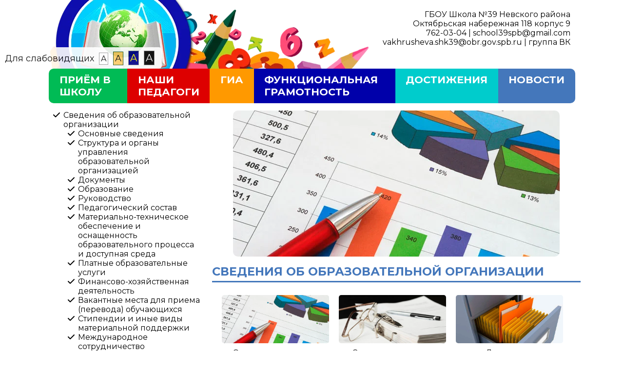

--- FILE ---
content_type: text/html
request_url: http://school39spb.ru/info.html
body_size: 6150
content:
<!DOCTYPE html>
<html>
<head>
<meta http-equiv="content-type" content="text.html" charset="utf-8">
<meta name="google-site-verification" content="h1NlUntb1r2vDJD5vMgOuiIPiQilv30eLXHYIRsc1fU">
<meta name="viewport" content="width=device-width">
<!--скрипты-->
<script type="text/javascript" src="https://ajax.googleapis.com/ajax/libs/jquery/1.9.1/jquery.min.js"></script>
<script type="text/javascript" src="jquery.cookie.js"></script>
<script type="text/javascript" src="jquery.textresizer.js"></script>
<script type="text/javascript">$(document).ready(function () {$("#textsizer-classnames a").textresizer({target:"#main_wrapper",type:"cssClass",sizes: ["small-text","medium-text","large-text","larger-text"],selectedIndex:1});});</script>
<script type="text/javascript" src="http://esir.gov.spb.ru/static/widget/js/widget.js" charset="utf-8"></script>
<script src="https://kit.fontawesome.com/d2af5b4d04.js" crossorigin="anonymous"></script>
<!--скрипты-->
<!--стили-->
<link rel="stylesheet" type="text/css" href="style.css">
<!--стили-->
<title>ГБОУ Школа №39</title>
</head>
<body>
<!--для слабовидящих-->
<div id="mycontent">
<div id="content_wrapper">
<div id="wrapper">
<!--меню размера-->
<div id="textsizer-classnames">
<p>Для слабовидящих</p>
<ul class="textresizer">
<li><a href="#nogo" class="small-text" title="Нормально">A</a></li>
<li><a href="#nogo" class="medium-text" title="Крупно">A</a></li>
<li><a href="#nogo" class="large-text" title="Контрастно Синий">A</a></li>
<li><a href="#nogo" class="larger-text" title="Контрастно Черно-белый">A</a></li>
</ul>
</div>	
<!--меню размера-->
<div id="main_wrapper">
<!--для слабовидящих-->
<div class="container">
<!--верх-->
<div class="header">
<div class="home"><a href="index.html" target="_self"><i class="fas fa-home fa-5x"></i></a></div>
<div class="right">ГБОУ Школа №39 Невского района<br>
<a href="http://goo.gl/maps/aAiUv" target="_blank">Октябрьская набережная 118 корпус 9</a><br>
<a href="tel:+787620304" target="_blank">762-03-04</a> | <a href="mailto:school39spb@gmail.com" target="_blank">school39spb@gmail.com</a><br>
<a href="mailto:vakhrusheva.shk39@obr.gov.spb.ru" target="_blank">vakhrusheva.shk39@obr.gov.spb.ru</a> | <a href="https://vk.com/school39spb" target="_blank">группа ВК</a></div>
</div>
<!--верх-->
<!--категории-->
<div class="cat">
<div style="background:#0B5;"><a href="add.html#content" target="_self">Приём в школу</a></div>
<div style="background:#D00;"><a href="info_ped.html#content" target="_self">Наши педагоги</a></div>
<div style="background:#F90;"><a href="gia.html#content" target="_self">ГИА</a></div>
<div style="background:#00A;"><a href="func.html#content" target="_self">Функциональная грамотность</a></div>
<div style="background:#0CC;"><a href="reward.html#content" target="_self">Достижения</a></div>
<div style="background:#47B;"><a href="news.html#content" target="_self">Новости</a></div>
</div>
<!--категории-->
<!--боковое меню-->
<div class="base">
<div class="sidebar">
<ul>
<li><a href="info.html#content" target="_self">Сведения об образовательной организации</a></li>
<ul>
<li><a href="info_sve.html#content" target="_self">Основные сведения</a></li>
<li><a href="info_str.html#content" target="_self">Структура и органы управления образовательной организацией</a></li>
<li><a href="info_doc.html#content" target="_self">Документы</a></li>
<li><a href="info_obr.html#content" target="_self">Образование</a></li>
<li><a href="info_ruk.html#content" target="_self">Руководство</a></li>
<li><a href="info_ped.html#content" target="_self">Педагогический состав</a></li>
<li><a href="info_mtb.html#content" target="_self">Материально-техническое обеспечение и оснащенность образовательного процесса и доступная среда</a></li>
<li><a href="pay.html#content" target="_self">Платные образовательные услуги</a></li>
<li><a href="info_fin.html#content" target="_self">Финансово-хозяйственная деятельность</a></li>
<li><a href="info_add.html#content" target="_self">Вакантные места для приема (перевода) обучающихся</a></li>
<li><a href="info_sti.html#content" target="_self">Стипендии и иные виды материальной поддержки</a></li>
<!--li><a href="info_dost.html#content" target="_self">Доступная среда</a></li-->
<li><a href="info_wrd.html#content" target="_self">Международное сотрудничество</a></li>
<li><a href="food.html#content" target="_self">Организация питания в образовательной организации</a></li>
<li><a href="info_trud.html#content" target="_self">Охрана труда</a></li>
<li><a href="info_obs.html#content" target="_self">Образовательные стандарты и требования</a></li>
</ul>
<li><a href="dost.html#content" target="_self">Доступность услуг</a></li>
<li><a href="teach.html#content" target="_self">Учебная деятельность</a></li>
<ul>
<li><a href="nsc.html#content" target="_self">НОО</a></li>
<li><a href="fgos.html#content" target="_self">ООО</a></li>
<li><a href="soo.html#content" target="_self">СОО</a></li>
<li><a href="ovz.html#content" target="_self">Инклюзивное образование</a></li>
<li><a href="foop.html#content" target="_self">ФООП</a></li>
<li><a href="fgos_new.html#content" target="_self">Обновленные ФГОС</a></li>
<li><a href="dist.html#content" target="_self">Дистанционное обучение</a></li>
<!--li><a href="hybrid.html#content" target="_self">Смешанное обучение</a></li-->
<li><a href="0109.html#content" target="_self">Организация учебного процесса</a></li>
<li><a href="oko.html#content" target="_self">Оценка качества образования</a></li>
<li><a href="func.html#content" target="_self">Функциональная грамотность</a></li>
<li><a href="gpd.html#content" target="_self">Группы продленного дня</a></li>
</ul>
<li><a href="gia.html#content" target="_self">ГИА</a></li>
<ul>
<li><a href="oge.html#content" target="_self">ОГЭ</a></li>
<li><a href="ege.html#content" target="_self">ЕГЭ</a></li>
<li><a href="isoc.html#content" target="_self">Итоговое сочинение</a></li>
<li><a href="isob.html#content" target="_self">Итоговое собеседование</a></li>
</ul>
<li><a href="disc.html#content" target="_self">Воспитательная деятельность</a></li>
<ul>
<li><a href="patriot.html#content" target="_self">Патриотическое воспитание</a></li>
<li><a href="prof.html#content" target="_self">Единая модель профориентации</a></li>
<li><a href="health.html#content" target="_self">Здоровый образ жизни</a></li>
<li><a href="toler.html#content" target="_self">Толерантное воспитание</a></li>
<li><a href="protect.html#content" target="_self">Безопасность детей</a></li>
<li><a href="anticor.html#content" target="_self">Противодействие коррупции</a></li>
<li><a href="bibl.html#content" target="_self">Библиотека</a></li>
<li><a href="form.html#content" target="_self">Требования к школьной одежде</a></li>
<li><a href="support.html#content" target="_self">Служба сопровождения</a></li>
<li><a href="peace.html#content" target="_self">Служба медиации</a></li>
<li><a href="ws.html#content" target="_self">WorldSkills</a></li>
</ul>
<li><a href="logoped.html#content" target="_self">Логопедический пункт</a></li>
<li><a href="genius.html#content" target="_self">Одаренные дети</a></li>
<ul>
<li><a href="olymp.html#content" target="_self">Олимпиадное движение</a></li>
<li><a href="project.html#content" target="_self">Проектная деятельность</a></li>
<li><a href="tsb.html#content" target="_self">Твой школьный бюджет</a></li>
</ul>
<li><a href="sport.html#content" target="_self">Спортивная работа</a></li>
<ul>
<li><a href="gto.html#content" target="_self">Готов к труду и обороне</a></li>
<li><a href="stad.html#content" target="_self">Пришкольный стадион</a></li>
<li><a href="ssc.html#content" target="_self">Школьный спортивный клуб</a></li>
</ul>
<li><a href="odo.html#content" target="_self">Дополнительное образование</a></li>
<li><a href="camp.html#content" target="_self">Лагерь дневного пребывания</a></li>
<li><a href="parent.html#content" target="_self">Родителям</a></li>
<ul>
<li><a href="add.html#content" target="_self">Приём в школу</a></li>
<li><a href="pay.html#content" target="_self">Платные услуги</a></li>
<li><a href="back.html#content" target="_self">Обращения граждан</a></li>
<li><a href="nast.html#content" target="_self">Наставничество</a></li>
<li><a href="sferum.html#content" target="_self">ИКОП Сферум</a></li>
<li><a href="ksp.html#content" target="_self">Краткосрочные программы</a></li>
<li><a href="pool.html#content" target="_self">Бассейн</a></li>
<li><a href="noko.html#content" target="_self">НОКО</a></li>
</ul>
<li><a href="oo.html#content" target="_self">Детские общественные объединения</a></li>
<ul>
<li><a href="rsd.html#content" target="_self">Движение первых</a></li>
<li><a href="vo.html#content" target="_self">Волонтерский отряд Ветра надежды</a></li>
<li><a href="una.html#content" target="_self">Общественное движение Юнармия</a></li>
<li><a href="uid.html#content" target="_self">Юные инспектора дорожного движения</a></li>
<li><a href="udp.html#content" target="_self">Юные друзья правопорядка</a></li>
<li><a href="us.html#content" target="_self">Юные спасатели</a></li>
<li><a href="sov.html#content" target="_self">Совет обучающихся</a></li>
<li><a href="biba.html#content" target="_self">Библиоактив</a></li>
<li><a href="med.html#content" target="_self">Клуб медиаторов</a></li>
<li><a href="museu.html#content" target="_self">Музееведы Наследие</a></li>
<li><a href="orl.html#content" target="_self">Орлята России</a></li>
<li><a href="smi.html#content" target="_self">СМИ</a></li>
<li><a href="teatr.html#content" target="_self">Школьный театр</a></li>
<li><a href="pobeda.html#content" target="_self">Волонтеры Победы</a></li>
<li><a href="football.html#content" target="_self">Футбольный отряд</a></li>
</ul>
<li><a href="soc.html#content" target="_self">Социальная защита</a></li>
<ul>
<li><a href="bus.html#content" target="_self">Льготный проезд</a></li>
<li><a href="migrate.html#content" target="_self">Родителям мигрантов и беженцев</a></li>
</ul>
<li><a href="reward.html#content" target="_self">Достижения</a></li>
<li><a href="nug.html#content" target="_self">Подготовка к НУГ</a></li>
<li><a href="smp.html#content" target="_self">Школа МинПросвещения России</a></li>
<li><a href="ups.html#content" target="_self">Управляющий совет школы</a></li>
<li><a href="svr.html#content" target="_self">Совет родителей</a></li>
<li><a href="faq.html#content" target="_self">Часто задаваемые вопросы</a></li>
<li><a href="contact.html#content" target="_self">Контакты</a></li>
<li><a href="news.html#content" target="_self">Новости</a></li>
</ul>
<!--новости-->
<h1>Новости</h1>
<!--безопастность на льду-->
<h2>21.12.2025 - Безопастность на льду</h2>
<img src="webp/news_221225_ice.webp" style="width:300px;border-radius:10px;">
<p>Подробности в <a href="files/pdf/news_221225_ice.pdf" target="_blank" class="lnk">файле</a>.</p>
<!--безопастность на льду-->
<!--подпишитесь на канал в max-->
<h2>02.12.2025 - Подпишитесь на канал в Max</h2>
<a href="https://max.ru/id7811022921_gos" target="_blank"><img src="svg/qr_s39_max.svg" style="width:300px;border-radius:10px;"></a>
<!--подпишитесь на канал в max-->
<!--изменились номера телефонов-->
<h2>23.11.2025 - Изменились номера телефонов</h2>
<img src="webp/news_140325_phone.webp" style="width:300px;border-radius:10px;">
<br><br>
<ul class="info">
<li>762-03-07 - Пост охраны</li>
<li>762-03-04 - Секретарь (приемная директора)</li>
<li>762-03-08 - Заместитель директора по УВР 5-11 классы</li>
<li>762-03-06 - Заместитель директора по УВР 1-4 классы</li>
<li>762-03-05 - Заместитель директора по АХР</li>
<li>762-03-09 - Психолог</li>
</ul>
<!--изменились номера телефонов-->
<!--единый календарь событий-->
<h2>19.11.2025 - Единый календарь событий</h2>
<img src="webp/news_191125_eks.webp" style="width:300px;border-radius:10px;">
<p>Информируем Вас о начале приема заявок по включению событий в Единый календарь событий и ТОП-25 ЕКС на 2026 год. Публикуется календарь на официальном городском туристском <a href="https://visit-petersburg.ru/projects/lp/natsionalny_marshrut/main/" target="_blank" class="lnk">портале Visit Petersburg</a>.</p>
<!--единый календарь событий-->
<!--налоговый диктант наши налоги - достойное будущее детей-->
<h2>19.11.2025 - Налоговый диктант Наши налоги - достойное будущее детей</h2>
<img src="webp/news_191125_fns.webp" style="width:300px;border-radius:10px;">
<p>C 1 ноября по 20 ноября 2025 ФНС России и Российская академия народного хозяйства и государственной службы при Президенте Российской федерации проводят IV Всероссийский Налоговый диктант Наши налоги - достойное будущее детей.</p>
<!--налоговый диктант наши налоги - достойное будущее детей-->
<!--электронный дневник-->
<h2>31.10.2025 - Электронный дневник</h2>
<img src="webp/news_301025_ed.webp" style="width:300px;border-radius:10px;">
<p>Для работы с сервисом Электронный дневник родителю (законному представителю) необходимо подать заявление на подключение к сервису Электронный дневник на портале Петербургское образование. В течение 90 дней с момента отправки заявления в электронном виде Вам необходимо лично подойти в образовательное учреждение для окончательного оформления заявления (при себе иметь паспорт) на подключение к услуге в соответствии с п. 2.6 Регламента по предоставлению государственными образовательными учреждениями, находящимися в ведении исполнительных органов власти Санкт-Петербурга, услуги но предоставлению информации о текущей успеваемости учащегося, ведению электронного дневника и электронного журнала учащегося, утвержденным Распоряжением Комитета по образованию от 29.06.21 #1924-р. Посещение образовательного учреждения является обязательным для подтверждения личности заявителя. Приступить к работе с сервисом «Электронный дневник» учащегося Вы сможете после того, как подписанное заявление будет обработано оператором и данные из образовательного учреждения будут переданы на портал Петербургское образование. Обращаем Ваше внимание, что все инструкции и вопросы, связанные с работой сервиса «Электронный дневник» для родителя (законного представителя), доступны по <a href="https://petersburgedu.ru/help/" target="_blank" class="lnk">ссылке</a>, <a href="https://max.ru/join/jABRavdGeEZK5YhswFVZ4RYSKkiRIin43Tr5FKwZ-sk" target="_blank" class="lnk">чат поддержки</a>.</p>
<!--электронный дневник-->
<!--план работы на каникулы-->
<h2>23.10.2025 - План работы на каникулы</h2>
<img src="webp/news_231025_plan.webp" style="width:300px;border-radius:10px;">
<p>План работы на каникулы доступен в <a href="files/pdf/news_231025_plan.pdf" target="_blank" class="lnk">файле</a>.</p>
<!--план работы на каникулы-->
<!--номер телефона секретаря школы в здании №2-->
<h2>22.09.2025 - Номер телефона секретаря школы в здании №2</h2>
<img src="webp/news_140325_phone.webp" style="width:300px;border-radius:10px;">
<p>Номер телефона секретаря школы в здании №2, Новосаратовская улица 14 - 8(981) 288-83-37.</p>
<!--номер телефона секретаря школы в здании №2-->
<!--привлечение граждан к участию в программе долгосрочных сбережений-->
<h2>21.05.2025 - Привлечение граждан к участию в программе долгосрочных сбережений</h2>
<a href="https://disk.yandex.ru/d/kJkFCMEB4a6ZNQ" target="_blank"><img src="webp/news_210525_pds.webp" style="width:300px;border-radius:10px;"></a>
<!--привлечение граждан к участию в программе долгосрочных сбережений-->
<!--подпишитесь на школу №39 вконтакте-->
<h2>31.08.2023 - Подпишитесь на школу №39 ВКонтакте</h2>
<img src="webp/news_240423_qr.webp" style="width:300px;border-radius:10px;">
<p>Подпишитесь на сообщество ГБОУ школа №39 Невского района Санкт-Петербурга ВКонтакте и будьте в курсе. Самое актуальное здесь!</p>
<!--подпишитесь на школу №39 вконтакте-->
<!--новости-->
<!--расписание звонков-->
<h1>Расписание</h1>
<table>
<tr class="purp">
<td>Урок</td>
<td>Начало</td>
<td>Окончание</td>
</tr>
<tr>
<td>1</td>
<td>08:30</td>
<td>09:15</td>
</tr>
<tr>
<td>2</td>
<td>09:25</td>
<td>10:10</td>
</tr>
<tr>
<td>3</td>
<td>10:30</td>
<td>11:15</td>
</tr>
<tr>
<td>4</td>
<td>11:35</td>
<td>12:20</td>
</tr>
<tr>
<td>5</td>
<td>12:30</td>
<td>13:15</td>
</tr>
<tr>
<td>6</td>
<td>13:35</td>
<td>14:20</td>
</tr>
<tr>
<td>7</td>
<td>14:30</td>
<td>15:15</td>
</tr>
</table>
<!--расписание звонков-->
</div>
<!--боковое меню-->
<!--центр-->
<div class="content">
<a name="content"></a>
<img src="webp/info.webp" class="top_image" alt="изображение">
<!--разделы-->
<h1>Сведения об образовательной организации</h1>
<!--разделы-->
<div class="grid">
<div class="nav_item"><a href="info_sve.html#content" target="_self"><img src="webp/info.webp" alt="изображение"> Основные сведения</a></div>
<div class="nav_item"><a href="info_str.html#content" target="_self"><img src="webp/local.webp" alt="изображение"> Структура и органы управления образовательной организации</a></div>
<div class="nav_item"><a href="info_doc.html#content" target="_self"><img src="webp/docs.webp" alt="изображение"> Документы</a></div>
<div class="nav_item"><a href="info_obr.html#content" target="_self"><img src="webp/teach.webp" alt="изображение"> Образование</a></div>
<div class="nav_item"><a href="info_ruk.html#content" target="_self"><img src="webp/ped.webp" alt="изображение"> Руководство</a></div>
<div class="nav_item"><a href="info_ped.html#content" target="_self"><img src="webp/ped.webp" alt="изображение"> Педагогический (научно-педагогический) состав</a></div>
<div class="nav_item"><a href="info_mtb.html#content" target="_self"><img src="webp/mtb.webp" alt="изображение"> Материально-техническое обеспечение и оснащенность образовательного процесса и доступная среда</a></div>
<div class="nav_item"><a href="pay.html#content" target="_self"><img src="webp/pay.webp" alt="изображение"> Платные образовательные услуги</a></div>
<div class="nav_item"><a href="info_fin.html#content" target="_self"><img src="webp/act.webp" alt="изображение"> Финансово-хозяйственная деятельность</a></div>
<div class="nav_item"><a href="info_add.html#content" target="_self"><img src="webp/add.webp" alt="изображение"> Вакантные места для приема (перевода) обучающихся</a></div>
<div class="nav_item"><a href="info_sti.html#content" target="_self"><img src="webp/hsc.webp" alt="изображение"> Стипендии и иные виды материальной поддержки</a></div>
<div class="nav_item"><a href="info_wrd.html#content" target="_self"><img src="webp/wrd.webp" alt="изображение"> Международное сотрудничество</a></div>
<div class="nav_item"><a href="food.html#content" target="_self"><img src="webp/food_a.webp" alt="изображение"> Организация питания в образовательной организации</a></div>
<div class="nav_item"><a href="info_trud.html#content" target="_self"><img src="webp/trud.webp" alt="изображение"> Охрана труда</a></div>
<div class="nav_item"><a href="info_obs.html#content" target="_self"><img src="webp/fgos.webp" alt="изображение"> Образовательные стандарты и требования</a></div>
</div>
<!--разделы-->
<!--документы и ссылки-->
<h1>Документы и ссылки</h1>
<div class="grid">
<div class="grid_item"><a href="files/pdf/vip_reestr_lic.pdf" target="_blank"><i class="fas fa-file-pdf"></i><div class="details">Выписка из реестра лицензий</div></a></div>
<div class="grid_item"><a href="files/pdf/doc_vip.pdf" target="_blank"><i class="fas fa-file-pdf"></i><div class="details">Выписка из реестра аккредитаций</div></a></div>
<div class="grid_item"><a href="http://www.ufms.spb.ru" target="_blank"><i class="fas fa-link"></i><div class="details">УФМС России по Петербургу и ЛО</div></a></div>
<div class="grid_item"><a href="http://gov.spb.ru/gov/terr/nevsky" target="_blank"><i class="fas fa-link"></i><div class="details">Администрация Невского района</div></a></div>
<div class="grid_item"><a href="https://edu.gov.ru" target="_blank"><i class="fas fa-link"></i><div class="details">Министерство Просвещения России</div></a></div>
<div class="grid_item"><a href="http://nevarono.spb.ru" target="_blank"><i class="fas fa-link"></i><div class="details">Отдел образования Невского района</div></a></div>
</div>
<!--документы и ссылки-->
</div>
</div>
<!--центр-->
<!--подвал-->
<img src="webp/backpack.webp" class="backpack" alt="значок">
<div class="clear"></div>
<div class="footer">ГБОУ ШКОЛА №39, 2025</div>
<!--подвал-->
</div>
<!--для слабовидящих-->
</div>
</div>
</div>
</div>
<!--для слабовидящих-->
</body>
</html>

--- FILE ---
content_type: text/css
request_url: http://school39spb.ru/style.css
body_size: 2525
content:
@charset "utf-8";
/* основа */
@import url('https://fonts.googleapis.com/css?family=Montserrat:400,700,800,900&subset=cyrillic');
html, body {height:100%;}
body {margin:0;background:#FFF;}
body {font:100% Montserrat;margin:0;padding:0;}
img {vertical-align:middle;}
ul, ol {margin:0;padding:0;border:0;list-style:none;}
h1, h2 {font-family:Montserrat;font-weight:700;text-transform:uppercase;padding-bottom:5px;}
h1 {font-size:150%;border-bottom:3px solid #47B;color:#47B;}
h2 {font-size:130%;border-bottom:1px dashed #C11;color:#C11;}
a {color:#000;text-decoration:none;}
a:hover {color:#888;text-decoration:none;}
a img {border:none;}
.container {width:1080px;margin:0 auto;}
.clear {clear:both;}
table {width:100%;text-align:center;border-collapse:collapse;}
td {padding:6px;border:1px solid #CCC;}
.purp {background-color:#47B;color:#FFF;}
.purp td {border:1px solid #FFF;}
small {font-size:70%;text-transform:none;}
.lnk:before {content:"\f0c1";font-family:FontAwesome;display:inline-block;width:1.3em;}
hr {color:transparent;border-bottom:1px dashed #CCC;}
.round {border-radius:50%;}
.round_small {border-radius:50%;width:90px;}
.left {text-align:left;margin-bottom:10px;}
.left td {border:none;}
.left tr {border-bottom:1px dashed #CCC;}
.top_image {display:block;margin:10px auto 10px auto;border-radius:10px;}
.top_map {display:block;margin:10px auto 10px auto;border-radius:10px;width:670px;height:300px;border:none;}
.news {margin-bottom:10px;}
.alert {background:#D00;color:#FFF;font-size:110%;padding:5px;border-radius:10px;}
.aleft {background:#D00;color:#FFF;font-size:110%;padding:5px;border-radius:10px;text-align:left;margin-bottom:10px;}
.aleft td {border:none;}
.aleft tr {border-bottom:1px dashed #CCC;}
.ban {background:#0B5;color:#FFF;font-size:150%;border-radius:10px;font-family:Montserrat;font-weight:700;text-align:left;height:213px;width:670px;display:block;margin:10px auto 10px auto;text-transform:uppercase;}
.ban img {float:left;width:220px;margin:10px 10px -10px 10px;border-radius:10px;}
.ban p {padding-top:20px;}
.ban a {color:#FFF;}
.ban i {float:right;margin:-10px 10px 10px 0;}
.info li, .date li, .file li .spoiler .info li, .spoiler .date li, .spoiler .file li {padding-left:1.3em;}
.info li:before, .spoiler .info li:before {content:"\f00c";font-family:FontAwesome;display:inline-block;margin-left:-1.3em;width:1.3em;color:#47B;}
.date li:before, .spoiler .date li:before {content:"\f073";font-family:FontAwesome;display:inline-block;margin-left:-1.3em;width:1.3em;color:#47B;}
.file li:before, .spoiler .file li:before {content:"\f0c7";font-family:FontAwesome;display:inline-block;margin-left:-1.3em;width:1.3em;color:#47B;}
.sidebar .info li {padding-left:0;}
.sidebar .info li:before {color:#000;}
/* основа */
/* верх */
.header {height:177px;text-align:center;padding:10px 0 0 0;background:url(webp/logo.webp) no-repeat;text-align:right;background-position:bottom left;margin-top:-2.9em;}
.right {float:right;padding:10px;font-size:100%;margin-top:2.9em;}
.home {float:left;margin-top:10px;margin-left:100px;opacity:0;}
/* верх */
/* разное */
.cat {display:inline-flex;width:100%;}
.cat div {padding:1% 2%;font-weight:700;font-size:130%;text-align:left;color:#FFF;text-transform:uppercase;}
.cat div:first-child {border-radius:10px 0 0 10px;padding-left:2%;}
.cat div:last-child {border-radius:0 10px 10px 0;padding-right:2%;}
.cat a {color:#FFF;text-decoration:none;}
.footer {background:#47B;color:#FFF;text-align:center;padding:6px;width:100%;border-radius:10px 10px 0 0;}
.backpack {float:right;width:64px;display:block;z-index:2;position:relative;margin-bottom:-30px;}
/* разное */
/* бок и центр */
.base {background-color:#FFF;display:table;margin-top:5px;}
.content, .sidebar {text-align:left;padding-bottom:20px;}
.content {margin:0 0 0 31%;width:70%;}
.content i {color:#47B;}
.sidebar {width:29%;float:left;margin-right:1%;}
.sidebar li:before {content:"\f00c";font-family:FontAwesome;display:inline-block;margin-left:-1.3em;width:1.3em;}
.sidebar ul {margin:10px 0 5px 30px;}
.sidebar ul ul {margin-top:0;}
.sidebar li a:hover {color:#888 !important;}
.sidebar ul li a {color:#000;}
/* бок и центр */
/* форма */
.msg {display:block;width:42%;background:#333;padding:2% 4%;border-radius:10px;color:#FFF;font-size:120%;text-align:center;margin:15px auto 0 auto;}
input, textarea, select {font-family:Montserrat;font-size:80%;color:#FFF;font-style:italic;width:280px;border:none;background:#333;margin-top:10px;outline:none;}
input[type=submit] {width:286px;margin:auto;font-style:normal;border:1px solid #CCC;padding:5px;border-radius:5px;margin:15px auto 7px auto;}
input[type=submit]:hover {background:#222;}
textarea {height:100px;}
form small {font-size:60%;}
.fil {border-bottom:1px solid #CCC;}
.overlay {background-color:rgba(0,0,0,.7);bottom:0;cursor:default;left:0;opacity:0;position:fixed;right:0;top:0;visibility:hidden;z-index:6;transition:opacity .5s;}
.overlay:target {visibility:visible;opacity:1;}
.popup {width:350px;margin:auto;background:#222;color:#FFF;display:block;left:0;right:0;top:0;opacity:0;padding:20px;position:fixed;visibility:hidden;z-index:7;text-align:center;box-shadow:0 0 10px rgba(0,0,0,.5);font-size:130%;border-radius:10px;}
.overlay:target+.popup {top:20%;opacity:1;visibility:visible;}
a.close {color:#FFF;position:absolute;text-align:center;display:block;top:5px;right:10px;}
a:hover.close {color:#CCC;}
/* форма */
/*флекс*/
.grid {display:flex;flex-wrap:wrap;margin-left:10px;}
.grid_item, .nav_item {flex-basis:25%;margin-bottom:10px;text-align:center;}
.grid i {color:#C11;font-size:450%;}
.details {position:relative;display:block;padding:6px;margin-top:5px;width:87%;font-size:90%;height:3em;}
.nav_item img {width:220px;border-radius:5px;margin:10px;}
.img_item {flex-basis:33%;margin-bottom:10px;text-align:center;}
.img_item img {width:80%;border-radius:10px;}
/*флекс*/
/* спойлер */
.spoiler {width:100%;}
.spoiler > .title {display:block;padding:4px;color:#47B;border-bottom:1px dashed #47B;font-family:Montserrat;font-weight:700;text-transform:uppercase;font-size:110%;}
.title:before {content:"\f101";font-family:FontAwesome;display:inline-block;width:1.3em;}
.spoiler > .body {padding:8px;display:none;height:100%;}
.spoiler > :checked ~ .body {display:block;}
.spoiler small {font-weight:400;}
.spoiler h1 {font-size:120%;border-bottom:2px solid #47B;color:#47B;}
input[type="checkbox"] {display:none}
/* спойлер */
/* для слабовидящих */
#textsizer-classnames {margin-top:143px;position:fixed;z-index:100;background:#FFF;opacity:.9;padding:10px;border-radius:0 6px 6px 0;font-size:125%;}
#textsizer-classnames p {display:inline;}
ul.textresizer {list-style:none;display:inline;margin:0;padding:0;}
ul.textresizer li {display:inline;margin:0;margin-right:5px;padding:0;}
ul.textresizer a {border:solid 1px #999;padding:2px 3px;text-decoration:none;}
ul.textresizer a:hover {background:#EEE;border:solid 1px #CCC;} 
ul.textresizer .small-text {font-size:80%;}
ul.textresizer .medium-text {font-size:90%;}
ul.textresizer .large-text {font-size:100%;color:#FF0;background:#008;}
ul.textresizer .larger-text {font-size:100%;color:#FFF;background:#000;}
ul.textresizer a.textresizer-active {border:solid 1px #252;background:#FC6;color:#000;}
#main_wrapper.small-text {font-size:90% !important;}
#main_wrapper.medium-text {font-size:100% !important;}
#main_wrapper.large-text {font-size:110% !important;color:#FF0;background:#008;line-height:1.5;}
#main_wrapper.large-text div {background:#008;}
#main_wrapper.large-text a {color:#FF0;}
#main_wrapper.large-text table {background:#008;}
#main_wrapper.large-text img, #main_wrapper.large-text i {font-size:2px;opacity:0;width:0;height:0;}
#main_wrapper.larger-text {font-size:110% !important;color:#FFF;background:#000;line-height:1.5;}
#main_wrapper.larger-text div {background:#000;}
#main_wrapper.larger-text a {color:#FFF;}
#main_wrapper.larger-text table {background:#000;}
#main_wrapper.larger-text img, #main_wrapper.larger-text i {font-size:2px;opacity:0;width:0;height:0;}
#textsizer-classnames p {font-size:90%;margin-right:5px;}
/* для слабовидящих */
/* видео */
#video {position:relative;margin-left:7%;}
#video iframe {width:320px;height:240px;border:1px solid #888;margin:0 10px 10px 0;}
#video div {position:absolute;width:100%;padding:0;overflow-x:auto;white-space:nowrap;}
/* видео */
/* кэп */
.kep {position:relative;display:inline-block;right:.2em;}
.kep:before {content:"\f559";font-family:FontAwesome;display:inline-block;}
.kep .keptext {visibility:hidden;width:28em;background-color:#47B;color:#FFF;text-align:left;padding:.7em;position:absolute;z-index:1;font-size:75%;border-radius:.5em;}
.kep:hover .keptext {visibility:visible;}
/* кэп */

--- FILE ---
content_type: image/svg+xml
request_url: http://school39spb.ru/svg/qr_s39_max.svg
body_size: 2268
content:
<?xml version="1.0" encoding="UTF-8"?>
<svg id="_Слой_1" xmlns="http://www.w3.org/2000/svg" version="1.1" xmlns:xlink="http://www.w3.org/1999/xlink" viewBox="0 0 500 500">
  <!-- Generator: Adobe Illustrator 30.0.0, SVG Export Plug-In . SVG Version: 2.1.1 Build 123)  -->
  <defs>
    <style>
      .st0 {
        fill: url(#_Безымянный_градиент);
        isolation: isolate;
      }
    </style>
    <linearGradient id="_Безымянный_градиент" data-name="Безымянный градиент" x1="25" y1="250" x2="475" y2="250" gradientUnits="userSpaceOnUse">
      <stop offset="0" stop-color="#a05edc"/>
      <stop offset="1" stop-color="#425efd"/>
    </linearGradient>
  </defs>
  <path class="st0" d="M25,25h13.6v13.6h-13.6v-13.6ZM38.6,25h13.6v13.6h-13.6v-13.6ZM52.3,25h13.6v13.6h-13.6v-13.6ZM65.9,25h13.6v13.6h-13.6v-13.6ZM79.5,25h13.6v13.6h-13.6v-13.6ZM93.2,25h13.6v13.6h-13.6v-13.6ZM106.8,25h13.6v13.6h-13.6v-13.6ZM134.1,25h13.6v13.6h-13.6v-13.6ZM147.7,25h13.6v13.6h-13.6v-13.6ZM175,25h13.6v13.6h-13.6v-13.6ZM188.6,25h13.6v13.6h-13.6v-13.6ZM202.3,25h13.6v13.6h-13.6v-13.6ZM215.9,25h13.6v13.6h-13.6v-13.6ZM256.8,25h13.6v13.6h-13.6v-13.6ZM297.7,25h13.6v13.6h-13.6v-13.6ZM311.4,25h13.6v13.6h-13.6v-13.6ZM325,25h13.6v13.6h-13.6v-13.6ZM338.6,25h13.6v13.6h-13.6v-13.6ZM352.3,25h13.6v13.6h-13.6v-13.6ZM379.5,25h13.6v13.6h-13.6v-13.6ZM393.2,25h13.6v13.6h-13.6v-13.6ZM406.8,25h13.6v13.6h-13.6v-13.6ZM420.5,25h13.6v13.6h-13.6v-13.6ZM434.1,25h13.6v13.6h-13.6v-13.6ZM447.7,25h13.6v13.6h-13.6v-13.6ZM461.4,25h13.6v13.6h-13.6v-13.6ZM25,38.6h13.6v13.6h-13.6v-13.6ZM106.8,38.6h13.6v13.6h-13.6v-13.6ZM134.1,38.6h13.6v13.6h-13.6v-13.6ZM175,38.6h13.6v13.6h-13.6v-13.6ZM243.2,38.6h13.6v13.6h-13.6v-13.6ZM256.8,38.6h13.6v13.6h-13.6v-13.6ZM270.5,38.6h13.6v13.6h-13.6v-13.6ZM284.1,38.6h13.6v13.6h-13.6v-13.6ZM325,38.6h13.6v13.6h-13.6v-13.6ZM379.5,38.6h13.6v13.6h-13.6v-13.6ZM461.4,38.6h13.6v13.6h-13.6v-13.6ZM25,52.3h13.6v13.6h-13.6v-13.6ZM52.3,52.3h13.6v13.6h-13.6v-13.6ZM65.9,52.3h13.6v13.6h-13.6v-13.6ZM79.5,52.3h13.6v13.6h-13.6v-13.6ZM106.8,52.3h13.6v13.6h-13.6v-13.6ZM134.1,52.3h13.6v13.6h-13.6v-13.6ZM147.7,52.3h13.6v13.6h-13.6v-13.6ZM161.4,52.3h13.6v13.6h-13.6v-13.6ZM202.3,52.3h13.6v13.6h-13.6v-13.6ZM215.9,52.3h13.6v13.6h-13.6v-13.6ZM229.5,52.3h13.6v13.6h-13.6v-13.6ZM284.1,52.3h13.6v13.6h-13.6v-13.6ZM297.7,52.3h13.6v13.6h-13.6v-13.6ZM311.4,52.3h13.6v13.6h-13.6v-13.6ZM325,52.3h13.6v13.6h-13.6v-13.6ZM338.6,52.3h13.6v13.6h-13.6v-13.6ZM379.5,52.3h13.6v13.6h-13.6v-13.6ZM406.8,52.3h13.6v13.6h-13.6v-13.6ZM420.5,52.3h13.6v13.6h-13.6v-13.6ZM434.1,52.3h13.6v13.6h-13.6v-13.6ZM461.4,52.3h13.6v13.6h-13.6v-13.6ZM25,65.9h13.6v13.6h-13.6v-13.6ZM52.3,65.9h13.6v13.6h-13.6v-13.6ZM65.9,65.9h13.6v13.6h-13.6v-13.6ZM79.5,65.9h13.6v13.6h-13.6v-13.6ZM106.8,65.9h13.6v13.6h-13.6v-13.6ZM147.7,65.9h13.6v13.6h-13.6v-13.6ZM161.4,65.9h13.6v13.6h-13.6v-13.6ZM188.6,65.9h13.6v13.6h-13.6v-13.6ZM215.9,65.9h13.6v13.6h-13.6v-13.6ZM229.5,65.9h13.6v13.6h-13.6v-13.6ZM243.2,65.9h13.6v13.6h-13.6v-13.6ZM256.8,65.9h13.6v13.6h-13.6v-13.6ZM270.5,65.9h13.6v13.6h-13.6v-13.6ZM297.7,65.9h13.6v13.6h-13.6v-13.6ZM311.4,65.9h13.6v13.6h-13.6v-13.6ZM325,65.9h13.6v13.6h-13.6v-13.6ZM379.5,65.9h13.6v13.6h-13.6v-13.6ZM406.8,65.9h13.6v13.6h-13.6v-13.6ZM420.5,65.9h13.6v13.6h-13.6v-13.6ZM434.1,65.9h13.6v13.6h-13.6v-13.6ZM461.4,65.9h13.6v13.6h-13.6v-13.6ZM25,79.5h13.6v13.6h-13.6v-13.6ZM52.3,79.5h13.6v13.6h-13.6v-13.6ZM65.9,79.5h13.6v13.6h-13.6v-13.6ZM79.5,79.5h13.6v13.6h-13.6v-13.6ZM106.8,79.5h13.6v13.6h-13.6v-13.6ZM188.6,79.5h13.6v13.6h-13.6v-13.6ZM243.2,79.5h13.6v13.6h-13.6v-13.6ZM270.5,79.5h13.6v13.6h-13.6v-13.6ZM311.4,79.5h13.6v13.6h-13.6v-13.6ZM325,79.5h13.6v13.6h-13.6v-13.6ZM338.6,79.5h13.6v13.6h-13.6v-13.6ZM352.3,79.5h13.6v13.6h-13.6v-13.6ZM379.5,79.5h13.6v13.6h-13.6v-13.6ZM406.8,79.5h13.6v13.6h-13.6v-13.6ZM420.5,79.5h13.6v13.6h-13.6v-13.6ZM434.1,79.5h13.6v13.6h-13.6v-13.6ZM461.4,79.5h13.6v13.6h-13.6v-13.6ZM25,93.2h13.6v13.6h-13.6v-13.6ZM106.8,93.2h13.6v13.6h-13.6v-13.6ZM134.1,93.2h13.6v13.6h-13.6v-13.6ZM147.7,93.2h13.6v13.6h-13.6v-13.6ZM188.6,93.2h13.6v13.6h-13.6v-13.6ZM202.3,93.2h13.6v13.6h-13.6v-13.6ZM215.9,93.2h13.6v13.6h-13.6v-13.6ZM256.8,93.2h13.6v13.6h-13.6v-13.6ZM297.7,93.2h13.6v13.6h-13.6v-13.6ZM379.5,93.2h13.6v13.6h-13.6v-13.6ZM461.4,93.2h13.6v13.6h-13.6v-13.6ZM25,106.8h13.6v13.6h-13.6v-13.6ZM38.6,106.8h13.6v13.6h-13.6v-13.6ZM52.3,106.8h13.6v13.6h-13.6v-13.6ZM65.9,106.8h13.6v13.6h-13.6v-13.6ZM79.5,106.8h13.6v13.6h-13.6v-13.6ZM93.2,106.8h13.6v13.6h-13.6v-13.6ZM106.8,106.8h13.6v13.6h-13.6v-13.6ZM134.1,106.8h13.6v13.6h-13.6v-13.6ZM161.4,106.8h13.6v13.6h-13.6v-13.6ZM188.6,106.8h13.6v13.6h-13.6v-13.6ZM215.9,106.8h13.6v13.6h-13.6v-13.6ZM243.2,106.8h13.6v13.6h-13.6v-13.6ZM270.5,106.8h13.6v13.6h-13.6v-13.6ZM297.7,106.8h13.6v13.6h-13.6v-13.6ZM325,106.8h13.6v13.6h-13.6v-13.6ZM352.3,106.8h13.6v13.6h-13.6v-13.6ZM379.5,106.8h13.6v13.6h-13.6v-13.6ZM393.2,106.8h13.6v13.6h-13.6v-13.6ZM406.8,106.8h13.6v13.6h-13.6v-13.6ZM420.5,106.8h13.6v13.6h-13.6v-13.6ZM434.1,106.8h13.6v13.6h-13.6v-13.6ZM447.7,106.8h13.6v13.6h-13.6v-13.6ZM461.4,106.8h13.6v13.6h-13.6v-13.6ZM134.1,120.5h13.6v13.6h-13.6v-13.6ZM147.7,120.5h13.6v13.6h-13.6v-13.6ZM202.3,120.5h13.6v13.6h-13.6v-13.6ZM215.9,120.5h13.6v13.6h-13.6v-13.6ZM243.2,120.5h13.6v13.6h-13.6v-13.6ZM256.8,120.5h13.6v13.6h-13.6v-13.6ZM270.5,120.5h13.6v13.6h-13.6v-13.6ZM311.4,120.5h13.6v13.6h-13.6v-13.6ZM325,120.5h13.6v13.6h-13.6v-13.6ZM338.6,120.5h13.6v13.6h-13.6v-13.6ZM52.3,134.1h13.6v13.6h-13.6v-13.6ZM65.9,134.1h13.6v13.6h-13.6v-13.6ZM79.5,134.1h13.6v13.6h-13.6v-13.6ZM106.8,134.1h13.6v13.6h-13.6v-13.6ZM134.1,134.1h13.6v13.6h-13.6v-13.6ZM147.7,134.1h13.6v13.6h-13.6v-13.6ZM188.6,134.1h13.6v13.6h-13.6v-13.6ZM229.5,134.1h13.6v13.6h-13.6v-13.6ZM297.7,134.1h13.6v13.6h-13.6v-13.6ZM352.3,134.1h13.6v13.6h-13.6v-13.6ZM365.9,134.1h13.6v13.6h-13.6v-13.6ZM379.5,134.1h13.6v13.6h-13.6v-13.6ZM393.2,134.1h13.6v13.6h-13.6v-13.6ZM434.1,134.1h13.6v13.6h-13.6v-13.6ZM447.7,134.1h13.6v13.6h-13.6v-13.6ZM461.4,134.1h13.6v13.6h-13.6v-13.6ZM38.6,147.7h13.6v13.6h-13.6v-13.6ZM52.3,147.7h13.6v13.6h-13.6v-13.6ZM65.9,147.7h13.6v13.6h-13.6v-13.6ZM79.5,147.7h13.6v13.6h-13.6v-13.6ZM93.2,147.7h13.6v13.6h-13.6v-13.6ZM147.7,147.7h13.6v13.6h-13.6v-13.6ZM161.4,147.7h13.6v13.6h-13.6v-13.6ZM175,147.7h13.6v13.6h-13.6v-13.6ZM188.6,147.7h13.6v13.6h-13.6v-13.6ZM311.4,147.7h13.6v13.6h-13.6v-13.6ZM352.3,147.7h13.6v13.6h-13.6v-13.6ZM420.5,147.7h13.6v13.6h-13.6v-13.6ZM434.1,147.7h13.6v13.6h-13.6v-13.6ZM447.7,147.7h13.6v13.6h-13.6v-13.6ZM461.4,147.7h13.6v13.6h-13.6v-13.6ZM79.5,161.4h13.6v13.6h-13.6v-13.6ZM93.2,161.4h13.6v13.6h-13.6v-13.6ZM106.8,161.4h13.6v13.6h-13.6v-13.6ZM134.1,161.4h13.6v13.6h-13.6v-13.6ZM365.9,161.4h13.6v13.6h-13.6v-13.6ZM406.8,161.4h13.6v13.6h-13.6v-13.6ZM447.7,161.4h13.6v13.6h-13.6v-13.6ZM461.4,161.4h13.6v13.6h-13.6v-13.6ZM52.3,175h13.6v13.6h-13.6v-13.6ZM65.9,175h13.6v13.6h-13.6v-13.6ZM79.5,175h13.6v13.6h-13.6v-13.6ZM93.2,175h13.6v13.6h-13.6v-13.6ZM134.1,175h13.6v13.6h-13.6v-13.6ZM338.6,175h13.6v13.6h-13.6v-13.6ZM352.3,175h13.6v13.6h-13.6v-13.6ZM365.9,175h13.6v13.6h-13.6v-13.6ZM379.5,175h13.6v13.6h-13.6v-13.6ZM420.5,175h13.6v13.6h-13.6v-13.6ZM434.1,175h13.6v13.6h-13.6v-13.6ZM461.4,175h13.6v13.6h-13.6v-13.6ZM25,188.6h13.6v13.6h-13.6v-13.6ZM38.6,188.6h13.6v13.6h-13.6v-13.6ZM52.3,188.6h13.6v13.6h-13.6v-13.6ZM79.5,188.6h13.6v13.6h-13.6v-13.6ZM106.8,188.6h13.6v13.6h-13.6v-13.6ZM352.3,188.6h13.6v13.6h-13.6v-13.6ZM379.5,188.6h13.6v13.6h-13.6v-13.6ZM406.8,188.6h13.6v13.6h-13.6v-13.6ZM434.1,188.6h13.6v13.6h-13.6v-13.6ZM25,202.3h13.6v13.6h-13.6v-13.6ZM38.6,202.3h13.6v13.6h-13.6v-13.6ZM65.9,202.3h13.6v13.6h-13.6v-13.6ZM79.5,202.3h13.6v13.6h-13.6v-13.6ZM120.5,202.3h13.6v13.6h-13.6v-13.6ZM352.3,202.3h13.6v13.6h-13.6v-13.6ZM406.8,202.3h13.6v13.6h-13.6v-13.6ZM434.1,202.3h13.6v13.6h-13.6v-13.6ZM38.6,215.9h13.6v13.6h-13.6v-13.6ZM93.2,215.9h13.6v13.6h-13.6v-13.6ZM106.8,215.9h13.6v13.6h-13.6v-13.6ZM120.5,215.9h13.6v13.6h-13.6v-13.6ZM134.1,215.9h13.6v13.6h-13.6v-13.6ZM420.5,215.9h13.6v13.6h-13.6v-13.6ZM447.7,215.9h13.6v13.6h-13.6v-13.6ZM25,229.5h13.6v13.6h-13.6v-13.6ZM52.3,229.5h13.6v13.6h-13.6v-13.6ZM65.9,229.5h13.6v13.6h-13.6v-13.6ZM120.5,229.5h13.6v13.6h-13.6v-13.6ZM365.9,229.5h13.6v13.6h-13.6v-13.6ZM379.5,229.5h13.6v13.6h-13.6v-13.6ZM434.1,229.5h13.6v13.6h-13.6v-13.6ZM461.4,229.5h13.6v13.6h-13.6v-13.6ZM25,243.2h13.6v13.6h-13.6v-13.6ZM106.8,243.2h13.6v13.6h-13.6v-13.6ZM120.5,243.2h13.6v13.6h-13.6v-13.6ZM134.1,243.2h13.6v13.6h-13.6v-13.6ZM352.3,243.2h13.6v13.6h-13.6v-13.6ZM393.2,243.2h13.6v13.6h-13.6v-13.6ZM461.4,243.2h13.6v13.6h-13.6v-13.6ZM25,256.8h13.6v13.6h-13.6v-13.6ZM38.6,256.8h13.6v13.6h-13.6v-13.6ZM52.3,256.8h13.6v13.6h-13.6v-13.6ZM65.9,256.8h13.6v13.6h-13.6v-13.6ZM134.1,256.8h13.6v13.6h-13.6v-13.6ZM352.3,256.8h13.6v13.6h-13.6v-13.6ZM365.9,256.8h13.6v13.6h-13.6v-13.6ZM393.2,256.8h13.6v13.6h-13.6v-13.6ZM406.8,256.8h13.6v13.6h-13.6v-13.6ZM434.1,256.8h13.6v13.6h-13.6v-13.6ZM447.7,256.8h13.6v13.6h-13.6v-13.6ZM25,270.5h13.6v13.6h-13.6v-13.6ZM38.6,270.5h13.6v13.6h-13.6v-13.6ZM52.3,270.5h13.6v13.6h-13.6v-13.6ZM65.9,270.5h13.6v13.6h-13.6v-13.6ZM79.5,270.5h13.6v13.6h-13.6v-13.6ZM93.2,270.5h13.6v13.6h-13.6v-13.6ZM106.8,270.5h13.6v13.6h-13.6v-13.6ZM134.1,270.5h13.6v13.6h-13.6v-13.6ZM365.9,270.5h13.6v13.6h-13.6v-13.6ZM406.8,270.5h13.6v13.6h-13.6v-13.6ZM420.5,270.5h13.6v13.6h-13.6v-13.6ZM434.1,270.5h13.6v13.6h-13.6v-13.6ZM461.4,270.5h13.6v13.6h-13.6v-13.6ZM25,284.1h13.6v13.6h-13.6v-13.6ZM38.6,284.1h13.6v13.6h-13.6v-13.6ZM65.9,284.1h13.6v13.6h-13.6v-13.6ZM79.5,284.1h13.6v13.6h-13.6v-13.6ZM93.2,284.1h13.6v13.6h-13.6v-13.6ZM120.5,284.1h13.6v13.6h-13.6v-13.6ZM134.1,284.1h13.6v13.6h-13.6v-13.6ZM379.5,284.1h13.6v13.6h-13.6v-13.6ZM393.2,284.1h13.6v13.6h-13.6v-13.6ZM420.5,284.1h13.6v13.6h-13.6v-13.6ZM447.7,284.1h13.6v13.6h-13.6v-13.6ZM461.4,284.1h13.6v13.6h-13.6v-13.6ZM25,297.7h13.6v13.6h-13.6v-13.6ZM38.6,297.7h13.6v13.6h-13.6v-13.6ZM52.3,297.7h13.6v13.6h-13.6v-13.6ZM79.5,297.7h13.6v13.6h-13.6v-13.6ZM106.8,297.7h13.6v13.6h-13.6v-13.6ZM365.9,297.7h13.6v13.6h-13.6v-13.6ZM420.5,297.7h13.6v13.6h-13.6v-13.6ZM25,311.4h13.6v13.6h-13.6v-13.6ZM38.6,311.4h13.6v13.6h-13.6v-13.6ZM52.3,311.4h13.6v13.6h-13.6v-13.6ZM79.5,311.4h13.6v13.6h-13.6v-13.6ZM134.1,311.4h13.6v13.6h-13.6v-13.6ZM338.6,311.4h13.6v13.6h-13.6v-13.6ZM365.9,311.4h13.6v13.6h-13.6v-13.6ZM379.5,311.4h13.6v13.6h-13.6v-13.6ZM393.2,311.4h13.6v13.6h-13.6v-13.6ZM420.5,311.4h13.6v13.6h-13.6v-13.6ZM434.1,311.4h13.6v13.6h-13.6v-13.6ZM447.7,311.4h13.6v13.6h-13.6v-13.6ZM25,325h13.6v13.6h-13.6v-13.6ZM52.3,325h13.6v13.6h-13.6v-13.6ZM106.8,325h13.6v13.6h-13.6v-13.6ZM147.7,325h13.6v13.6h-13.6v-13.6ZM338.6,325h13.6v13.6h-13.6v-13.6ZM352.3,325h13.6v13.6h-13.6v-13.6ZM365.9,325h13.6v13.6h-13.6v-13.6ZM393.2,325h13.6v13.6h-13.6v-13.6ZM406.8,325h13.6v13.6h-13.6v-13.6ZM461.4,325h13.6v13.6h-13.6v-13.6ZM25,338.6h13.6v13.6h-13.6v-13.6ZM52.3,338.6h13.6v13.6h-13.6v-13.6ZM65.9,338.6h13.6v13.6h-13.6v-13.6ZM297.7,338.6h13.6v13.6h-13.6v-13.6ZM311.4,338.6h13.6v13.6h-13.6v-13.6ZM325,338.6h13.6v13.6h-13.6v-13.6ZM338.6,338.6h13.6v13.6h-13.6v-13.6ZM365.9,338.6h13.6v13.6h-13.6v-13.6ZM379.5,338.6h13.6v13.6h-13.6v-13.6ZM420.5,338.6h13.6v13.6h-13.6v-13.6ZM461.4,338.6h13.6v13.6h-13.6v-13.6ZM25,352.3h13.6v13.6h-13.6v-13.6ZM52.3,352.3h13.6v13.6h-13.6v-13.6ZM65.9,352.3h13.6v13.6h-13.6v-13.6ZM79.5,352.3h13.6v13.6h-13.6v-13.6ZM93.2,352.3h13.6v13.6h-13.6v-13.6ZM106.8,352.3h13.6v13.6h-13.6v-13.6ZM120.5,352.3h13.6v13.6h-13.6v-13.6ZM147.7,352.3h13.6v13.6h-13.6v-13.6ZM175,352.3h13.6v13.6h-13.6v-13.6ZM229.5,352.3h13.6v13.6h-13.6v-13.6ZM297.7,352.3h13.6v13.6h-13.6v-13.6ZM352.3,352.3h13.6v13.6h-13.6v-13.6ZM365.9,352.3h13.6v13.6h-13.6v-13.6ZM379.5,352.3h13.6v13.6h-13.6v-13.6ZM393.2,352.3h13.6v13.6h-13.6v-13.6ZM406.8,352.3h13.6v13.6h-13.6v-13.6ZM420.5,352.3h13.6v13.6h-13.6v-13.6ZM434.1,352.3h13.6v13.6h-13.6v-13.6ZM447.7,352.3h13.6v13.6h-13.6v-13.6ZM134.1,365.9h13.6v13.6h-13.6v-13.6ZM175,365.9h13.6v13.6h-13.6v-13.6ZM188.6,365.9h13.6v13.6h-13.6v-13.6ZM202.3,365.9h13.6v13.6h-13.6v-13.6ZM215.9,365.9h13.6v13.6h-13.6v-13.6ZM256.8,365.9h13.6v13.6h-13.6v-13.6ZM297.7,365.9h13.6v13.6h-13.6v-13.6ZM338.6,365.9h13.6v13.6h-13.6v-13.6ZM352.3,365.9h13.6v13.6h-13.6v-13.6ZM406.8,365.9h13.6v13.6h-13.6v-13.6ZM434.1,365.9h13.6v13.6h-13.6v-13.6ZM447.7,365.9h13.6v13.6h-13.6v-13.6ZM461.4,365.9h13.6v13.6h-13.6v-13.6ZM25,379.5h13.6v13.6h-13.6v-13.6ZM38.6,379.5h13.6v13.6h-13.6v-13.6ZM52.3,379.5h13.6v13.6h-13.6v-13.6ZM65.9,379.5h13.6v13.6h-13.6v-13.6ZM79.5,379.5h13.6v13.6h-13.6v-13.6ZM93.2,379.5h13.6v13.6h-13.6v-13.6ZM106.8,379.5h13.6v13.6h-13.6v-13.6ZM161.4,379.5h13.6v13.6h-13.6v-13.6ZM175,379.5h13.6v13.6h-13.6v-13.6ZM188.6,379.5h13.6v13.6h-13.6v-13.6ZM229.5,379.5h13.6v13.6h-13.6v-13.6ZM256.8,379.5h13.6v13.6h-13.6v-13.6ZM297.7,379.5h13.6v13.6h-13.6v-13.6ZM325,379.5h13.6v13.6h-13.6v-13.6ZM352.3,379.5h13.6v13.6h-13.6v-13.6ZM379.5,379.5h13.6v13.6h-13.6v-13.6ZM406.8,379.5h13.6v13.6h-13.6v-13.6ZM420.5,379.5h13.6v13.6h-13.6v-13.6ZM447.7,379.5h13.6v13.6h-13.6v-13.6ZM461.4,379.5h13.6v13.6h-13.6v-13.6ZM25,393.2h13.6v13.6h-13.6v-13.6ZM106.8,393.2h13.6v13.6h-13.6v-13.6ZM188.6,393.2h13.6v13.6h-13.6v-13.6ZM202.3,393.2h13.6v13.6h-13.6v-13.6ZM229.5,393.2h13.6v13.6h-13.6v-13.6ZM270.5,393.2h13.6v13.6h-13.6v-13.6ZM284.1,393.2h13.6v13.6h-13.6v-13.6ZM297.7,393.2h13.6v13.6h-13.6v-13.6ZM352.3,393.2h13.6v13.6h-13.6v-13.6ZM406.8,393.2h13.6v13.6h-13.6v-13.6ZM420.5,393.2h13.6v13.6h-13.6v-13.6ZM434.1,393.2h13.6v13.6h-13.6v-13.6ZM461.4,393.2h13.6v13.6h-13.6v-13.6ZM25,406.8h13.6v13.6h-13.6v-13.6ZM52.3,406.8h13.6v13.6h-13.6v-13.6ZM65.9,406.8h13.6v13.6h-13.6v-13.6ZM79.5,406.8h13.6v13.6h-13.6v-13.6ZM106.8,406.8h13.6v13.6h-13.6v-13.6ZM134.1,406.8h13.6v13.6h-13.6v-13.6ZM147.7,406.8h13.6v13.6h-13.6v-13.6ZM215.9,406.8h13.6v13.6h-13.6v-13.6ZM256.8,406.8h13.6v13.6h-13.6v-13.6ZM270.5,406.8h13.6v13.6h-13.6v-13.6ZM284.1,406.8h13.6v13.6h-13.6v-13.6ZM297.7,406.8h13.6v13.6h-13.6v-13.6ZM311.4,406.8h13.6v13.6h-13.6v-13.6ZM325,406.8h13.6v13.6h-13.6v-13.6ZM352.3,406.8h13.6v13.6h-13.6v-13.6ZM365.9,406.8h13.6v13.6h-13.6v-13.6ZM379.5,406.8h13.6v13.6h-13.6v-13.6ZM393.2,406.8h13.6v13.6h-13.6v-13.6ZM406.8,406.8h13.6v13.6h-13.6v-13.6ZM420.5,406.8h13.6v13.6h-13.6v-13.6ZM25,420.5h13.6v13.6h-13.6v-13.6ZM52.3,420.5h13.6v13.6h-13.6v-13.6ZM65.9,420.5h13.6v13.6h-13.6v-13.6ZM79.5,420.5h13.6v13.6h-13.6v-13.6ZM106.8,420.5h13.6v13.6h-13.6v-13.6ZM134.1,420.5h13.6v13.6h-13.6v-13.6ZM147.7,420.5h13.6v13.6h-13.6v-13.6ZM161.4,420.5h13.6v13.6h-13.6v-13.6ZM175,420.5h13.6v13.6h-13.6v-13.6ZM202.3,420.5h13.6v13.6h-13.6v-13.6ZM256.8,420.5h13.6v13.6h-13.6v-13.6ZM270.5,420.5h13.6v13.6h-13.6v-13.6ZM297.7,420.5h13.6v13.6h-13.6v-13.6ZM311.4,420.5h13.6v13.6h-13.6v-13.6ZM338.6,420.5h13.6v13.6h-13.6v-13.6ZM365.9,420.5h13.6v13.6h-13.6v-13.6ZM393.2,420.5h13.6v13.6h-13.6v-13.6ZM434.1,420.5h13.6v13.6h-13.6v-13.6ZM447.7,420.5h13.6v13.6h-13.6v-13.6ZM25,434.1h13.6v13.6h-13.6v-13.6ZM52.3,434.1h13.6v13.6h-13.6v-13.6ZM65.9,434.1h13.6v13.6h-13.6v-13.6ZM79.5,434.1h13.6v13.6h-13.6v-13.6ZM106.8,434.1h13.6v13.6h-13.6v-13.6ZM134.1,434.1h13.6v13.6h-13.6v-13.6ZM175,434.1h13.6v13.6h-13.6v-13.6ZM188.6,434.1h13.6v13.6h-13.6v-13.6ZM202.3,434.1h13.6v13.6h-13.6v-13.6ZM229.5,434.1h13.6v13.6h-13.6v-13.6ZM297.7,434.1h13.6v13.6h-13.6v-13.6ZM352.3,434.1h13.6v13.6h-13.6v-13.6ZM393.2,434.1h13.6v13.6h-13.6v-13.6ZM406.8,434.1h13.6v13.6h-13.6v-13.6ZM420.5,434.1h13.6v13.6h-13.6v-13.6ZM25,447.7h13.6v13.6h-13.6v-13.6ZM106.8,447.7h13.6v13.6h-13.6v-13.6ZM147.7,447.7h13.6v13.6h-13.6v-13.6ZM243.2,447.7h13.6v13.6h-13.6v-13.6ZM256.8,447.7h13.6v13.6h-13.6v-13.6ZM284.1,447.7h13.6v13.6h-13.6v-13.6ZM311.4,447.7h13.6v13.6h-13.6v-13.6ZM393.2,447.7h13.6v13.6h-13.6v-13.6ZM406.8,447.7h13.6v13.6h-13.6v-13.6ZM434.1,447.7h13.6v13.6h-13.6v-13.6ZM447.7,447.7h13.6v13.6h-13.6v-13.6ZM461.4,447.7h13.6v13.6h-13.6v-13.6ZM25,461.4h13.6v13.6h-13.6v-13.6ZM38.6,461.4h13.6v13.6h-13.6v-13.6ZM52.3,461.4h13.6v13.6h-13.6v-13.6ZM65.9,461.4h13.6v13.6h-13.6v-13.6ZM79.5,461.4h13.6v13.6h-13.6v-13.6ZM93.2,461.4h13.6v13.6h-13.6v-13.6ZM106.8,461.4h13.6v13.6h-13.6v-13.6ZM147.7,461.4h13.6v13.6h-13.6v-13.6ZM161.4,461.4h13.6v13.6h-13.6v-13.6ZM175,461.4h13.6v13.6h-13.6v-13.6ZM202.3,461.4h13.6v13.6h-13.6v-13.6ZM229.5,461.4h13.6v13.6h-13.6v-13.6ZM243.2,461.4h13.6v13.6h-13.6v-13.6ZM284.1,461.4h13.6v13.6h-13.6v-13.6ZM297.7,461.4h13.6v13.6h-13.6v-13.6ZM311.4,461.4h13.6v13.6h-13.6v-13.6ZM325,461.4h13.6v13.6h-13.6v-13.6ZM338.6,461.4h13.6v13.6h-13.6v-13.6ZM379.5,461.4h13.6v13.6h-13.6v-13.6ZM420.5,461.4h13.6v13.6h-13.6v-13.6ZM434.1,461.4h13.6v13.6h-13.6v-13.6ZM447.7,461.4h13.6v13.6h-13.6v-13.6ZM252.1,346.6c-19.1,0-28.1-2.8-43.5-14-9.8,12.6-40.8,22.4-42.1,5.6,0-12.6-2.8-23.3-6-35-3.8-14.4-8.1-30.3-8.1-53.5,0-55.3,45.4-96.9,99.2-96.9s96,43.7,96,97.4c.2,53-42.5,96-95.5,96.3h0ZM252.9,200.6c-26.2-1.4-46.6,16.8-51.1,45.2-3.7,23.5,2.9,52.2,8.5,53.7,2.7.6,9.5-4.9,13.8-9.1,7,4.8,15.2,7.8,23.7,8.4,27.1,1.3,50.3-19.4,52.1-46.5,1.1-27.2-19.8-50.2-47-51.7h0c0,0,0,0,0,0h0Z"/>
</svg>